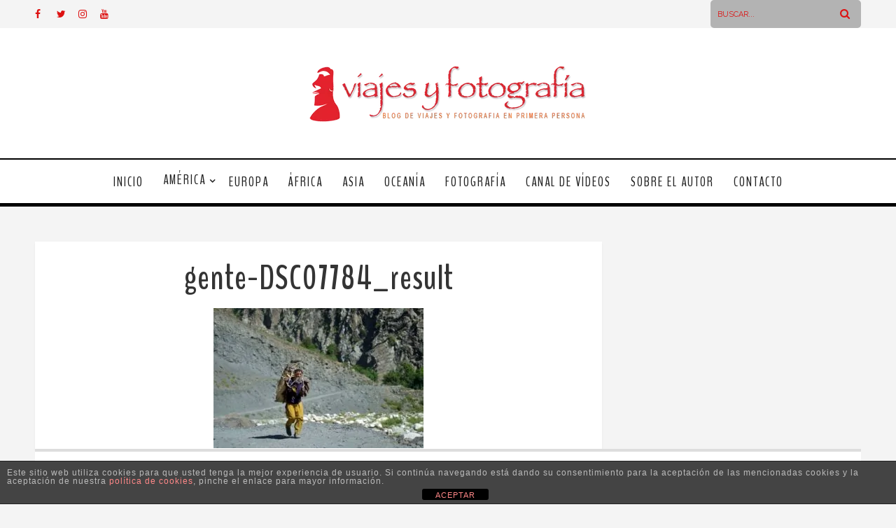

--- FILE ---
content_type: application/javascript
request_url: https://www.viajesyfotografia.com/wp-content/themes/dreamscape/js/custom.js
body_size: 1152
content:
"use strict";jQuery(document).ready(function($){jQuery('.menu li a').click(function(){var href=jQuery(this).attr('href');jQuery("html, body").animate({scrollTop:jQuery(href).offset().top-90},1000);return false;});jQuery("body, .blogpostcategory").fitVids();jQuery(".category-slider").each(function(){var id=jQuery(this).attr('value');jQuery('.'+id).bxSlider({easing:'easeInOutQuint',captions:true,speed:800,pagerCustom:'.bx-pager'});});jQuery(".blogpostcategory").each(function(){var img=jQuery(this).find('img');var height=img.height();var width=img.width();var over=jQuery(this).find('a.overdefultlink');over.css({'width':width+'px','height':height+'px'});var margin_left=parseInt(width)/2-18
var margin_top=parseInt(height)/2-18
over.css('backgroundPosition',margin_left+'px '+margin_top+'px');});jQuery('.resp_menu_button').click(function(){if(jQuery('.event-type-selector-dropdown').attr('style')=='display: block;')jQuery('.event-type-selector-dropdown').slideUp({duration:500,easing:"easeInOutCubic"});else
jQuery('.event-type-selector-dropdown').slideDown({duration:500,easing:"easeInOutCubic"});});jQuery('.event-type-selector-dropdown').click(function(){jQuery('.event-type-selector-dropdown').slideUp({duration:500,easing:"easeInOutCubic"});});jQuery('.menu > li').each(function(){if(jQuery(this).find('ul').size()>0){jQuery(this).addClass('has-sub-menu');}});jQuery('ul.menu > li').hover(function(){jQuery(this).find('ul').stop(true,true).fadeIn(300);},function(){jQuery(this).find('ul').stop(true,true).fadeOut(300);});var menu=jQuery('.mainmenu');jQuery(window).scroll(function(){if(!menu.isOnScreen()&&jQuery(this).scrollTop()>350){jQuery(".totop").fadeIn(200);jQuery(".fixedmenu").slideDown(200);}else{jQuery(".fixedmenu").slideUp(200);jQuery(".totop").fadeOut(200);}});jQuery('.top-search-form i').click(function(){jQuery('.top-search-form input').slideToggle("fast",function(){});});$(function(){$("#pmc-tabs").tabs({selected:1});});jQuery('#pmc-tabs li a').click(function(){jQuery('.content.blog .pmc-tabs').fadeOut(0).fadeIn(0);});jQuery('.tab1').click(function(){jQuery('.infinity-more').show();});jQuery('.tab2').click(function(){jQuery('.infinity-more').hide();});$('#tabs-1').infinitescroll({navSelector:'.wp-pagenavi',nextSelector:'.wp-pagenavi a:first',itemSelector:'#tabs-1',delay:300,loading:{finishedMsg:'',msgText:'',speed:0,},});$(window).unbind('.infscr');$('.infinity-more').click(function(){$(document).trigger('retrieve.infscr');$("body, .blogpostcategory").fitVids();return false;});$(document).ajaxError(function(e,xhr,opt){if(xhr.status==404)$('.infinity-more').remove();});var addthis_config=addthis_config||{};addthis_config.data_track_addressbar=false;});jQuery.fn.isOnScreen=function(){var win=jQuery(window);var viewport={top:win.scrollTop(),left:win.scrollLeft()};viewport.right=viewport.left+win.width();viewport.bottom=viewport.top+win.height();if(this.offset()){var bounds=this.offset();bounds.right=bounds.left+this.outerWidth();bounds.bottom=bounds.top+this.outerHeight();return(!(viewport.right<bounds.left||viewport.left>bounds.right||viewport.bottom<bounds.top||viewport.top>bounds.bottom));}};